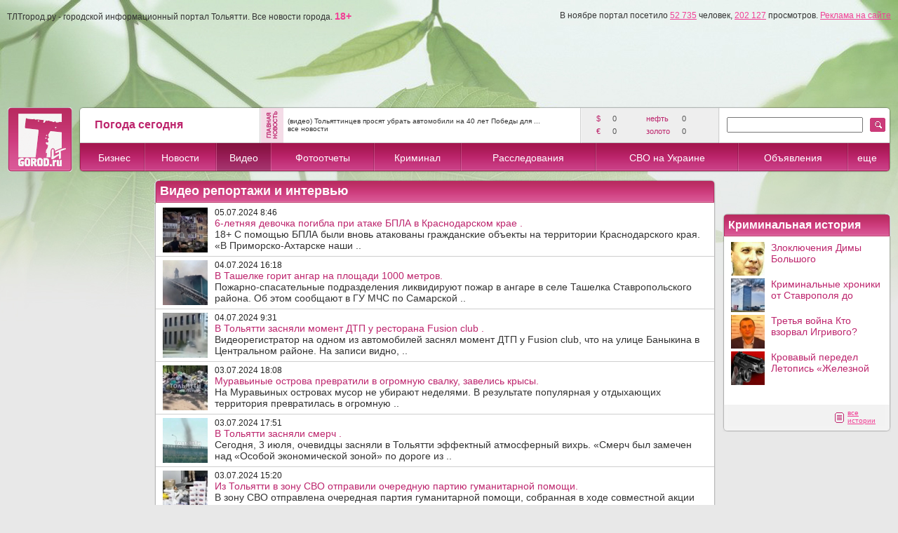

--- FILE ---
content_type: text/html; charset=utf-8
request_url: https://tltgorod.ru/video/?page=70
body_size: 21877
content:


<!DOCTYPE html PUBLIC "-//W3C//DTD XHTML 1.0 Transitional//EN" "http://www.w3.org/TR/xhtml1/DTD/xhtml1-transitional.dtd">

<html xmlns="http://www.w3.org/1999/xhtml" >
<head>
    <title>Видео репортажи</title>
<meta name='description' content='Видео репортажи' />
<meta name='keywords' content='Видео репортажи' />
    <meta http-equiv="Content-Type" content="text/html; charset=utf-8" />
    <meta http-equiv="Content-Language" content="ru" />
    <meta name='yandex-verification' content='7291d584d154a89b' />
    <meta name="edd94ca030b4ee40fb2ac8921d85454d" content="">
    <link rel="icon" href="https://tltgorod.ru/favicon.ico" type="image/x-icon" />
    <link rel="shortcut icon" href="https://tltgorod.ru/favicon.ico" type="image/x-icon" />
    <script src="/js/cookie.js" type="text/javascript" charset="windows-1251"></script>
    <link href="/css/style0.css" rel="stylesheet" type="text/css" />
    <link href="/css/style1.css" rel="stylesheet" type="text/css" />
    <link href="/css/stylet.css" rel="stylesheet" type="text/css" />
    <script src="/js/jquery-3.3.1.min.js" type='text/javascript' language='javascript'></script>
    <!-- script src="https://vk.com/js/api/openapi.js" type='text/javascript' language='javascript'></script -->
    <!-- luckyads.pro -->
    <!-- script async src="//pwukvp.com/vqw7l1291ilv0mp/y03qh8687vqu876pyku2q39.php"></script -->
    <!-- luckyads.pro -->
	
    <style type="text/css">
	#footerup {
	background: #f0f0f0;
	bottom: 0;
	position: fixed;
	height: 80px;
	width: 100%;
	z-index: 980;
	border-top: solid 1px #ccc;
	}

        #bancenter
        {
	        width: 700px;
	        height: 500px;
	        overflow: hidden;
	        position: fixed;
	        top: 0;
	        left: 0;
	        display: none;
	        margin: 185px 0px 0px 0px;
	        padding:0px 0px 0px 0px;
	        text-align:center;
	        z-index: 999;
        }
        .bancenterbody
        {
	        width:655px; 
	        background: #111; 
	        overflow: hidden;
	        margin: 10px 10px 10px 10px; 
	        text-align: left; 
	        padding: 5px 5px 10px 20px;
	        -webkit-border-radius:6px;
	        -moz-border-radius:6px;
	        border-radius:6px;
	        -moz-box-shadow: 0 0 9px #555;
	        -webkit-box-shadow: 0 0 9px #555;
	        box-shadow: 0 0 9px #555;
         }

    </style>
</head>






 <body style='background: #e8e8e8; margin: 0px 0px 0px 0px;'>
<form method="post" action="./?page=70" id="ctl00">
<div class="aspNetHidden">
<input type="hidden" name="__VIEWSTATE" id="__VIEWSTATE" value="/wEPDwUJMjk2MjAyNjM0ZGQOKiidRUH+6gVGHsPQuZ5P5SoP917/R0d0rg8GZLn6Vg==" />
</div>

<div class="aspNetHidden">

	<input type="hidden" name="__VIEWSTATEGENERATOR" id="__VIEWSTATEGENERATOR" value="421D9195" />
</div><!-- one form from all pages -->
<table cellpadding='0' cellspacing='0' border='0' width='100%'><tr><td style=' background-image: url(/imgs/top_green.jpg); background-repeat: repeat-x; background-position:center top;' align='center'><div style='margin-top:10px;'></div>
    <!-- 1000/1260 max (800 center) -->
    <div align='center'>
    <img src='/imgs/null.gif' border='0' width='1000' height='1' alt='' style='border:none;filter:alpha(opacity=10);opacity:0.1;'/>
    <table id='maxtab' cellpadding="0" cellspacing="0" border="0" width="1000">
    <tr><td align='center'>
    <table cellpadding="0" cellspacing="0" border="0" width="100%">
    <tr>
        <td>
            
            <!--a href='/ban/?pl=1&ba=1' title='Город.ру'><img src='http://tltgorod.ru/imgs/ban_gorod_975.gif' border='0' width='975' alt='Город.ру'/></a-->
            <!-- script type="text/javascript">
            // document.write("<img src='/ban/hit.ashx?ba=1&se=9"+Math.random()+"' width='1' height='1' border='0' alt='' style='display:none;'/>");
            </script -->
            <!-- noscript><img src='/ban/hit.ashx?ba=1&se=8998' width='1' height='1' border='0' alt='' style='display:none;'/></noscript -->
            <!-- ban 1 (975-110) Math.random() -->
            <img src='/imgs/h_menu_on.png' alt='' border='0' width='1' height='1' style='display:none;'/>
            <img src='/imgs/wait.gif' alt='' border='0' width='1' height='1' style='display:none;'/>
            
            <!-- --> 
            <!-- top banner -->
            
            <div align='left' class='bot' style='margin-top: 4px; margin-bottom: 9px; margin-left: 0px;'>ТЛТгород.ру - городской информационный портал Тольятти. Все новости города. <a href='#' style='text-decoration:none;'><strong>18+</strong></a><span style='float:right;'>В ноябре портал посетило <a href='/counter/' class='bot'>52 735</a> человек, <a href='/counter/' class='bot'>202 127</a> просмотров. <a href='/reklama/' class='bot'>Реклама на сайте</a></span></div>
            <!-- посетило человек -->
            
            <table width='100%' cellpadding='0' cellspacing='1' border='0' style='background: ;'><tr>

              <td width='100%' align='center' valign='middle' style='height:100px; cursor:pointer; background-position: center top; background-repeat:no-repeat;'" >
              </td>

<!-- 111111 -->
            </tr></table>
            <!-- top banner -->

    <script language="javascript" type="text/javascript">
	//
	var mpxmlDoc = '';
	var mpXMLHttp = null;
	try {
	    mpXMLHttp = new ActiveXObject("Msxml2.XMLHTTP");
	}
	catch (err) {
	    try {
	        mpXMLHttp = new ActiveXObject("Microsoft.XMLHTTP");
	    }
	    catch (e) { }
	}
	if (mpXMLHttp == null) {
	    mpXMLHttp = new XMLHttpRequest();
	}
	//
	var mw=0+document.body.clientWidth;
if (mw>1250) document.getElementById('maxtab').style.width = '1260px';
    </script>

            <!-- head -->
            <table width='100%' cellpadding='0' cellspacing='0' border='0' style='margin-bottom:10px; margin-top:10px;'>
            <tr><td width='94'>
                <a href='/'><img src='/imgs/h_logo1.png' alt='' border='0' width='94' height='94'/></a>
            </td> <td width='10'>&nbsp;&nbsp;</td> <td width='95%'><!-- -->
                <table width='100%' cellpadding='0' cellspacing='0' border='0'>
                <tr>
                <td width='8'><img src='/imgs/h_top_l.png' width='8' height='52' border='0' alt=''/></td>
                <td width='22%' style='background:url(/imgs/h_top.png);' align='center'>
                    <!-- weat -->
                    <table width='220' cellpadding='0' cellspacing='0' border='0'><tr>
                    <td width='140' align='left'>
                        <div class='topweat'>Погода сегодня</div>
                        <!-- a class='link2' href='/weat/' title='Погода Тольятти'>прогноз на 7 дней</a><br/ -->
                    </td>
                    <td width='43' align='center'>
            
                    </td>
                    </tr></table>
                    <!-- weat -->
		</td>
                <td width='2'><img src='/imgs/h_top_hr.png' width='2' height='52' border='0' alt=''/></td>
                <td width='32'><img src='/imgs/h_top_news.png' border='0' width='32' height='52' alt='главная новость Тольятти' /></td>
                <td width='40%' align='center' valign='middle' style='background:url(/imgs/h_top.png);'>
                        <!-- top news -->
                        <div align='left' style='margin-top: 4px; margin-bottom: 4px; margin-left: 6px; margin-right: 6px;'>
                        <a href='/news/theme-0/news-149098/' class='bot2'>(видео) Тольяттинцев просят убрать автомобили на 40 лет Победы для ...</a>
                        <br/><a href='/news/' class='bot2'>все новости</a>
                        </div>
                        <!-- top news -->
		</td>
                <td width='2'><img src='/imgs/h_top_hr.png' width='2' height='52' border='0' alt=''/></td>
                <td width='17%' style='background:url(/imgs/h_top_grey.png);' valign='middle' align='center'>
                        <!-- economic -->
                        <table width='160' cellpadding='3' cellspacing='0' border='0' style='margin-left:10px; margin-right:10px;'>
                        <tr align='left'><td width='20' class='topval'>$&nbsp;</td><td width='50' class='toptxt'>0</td>  <td width='50' class='topval'>&nbsp;нефть&nbsp;</td><td width='40' class='toptxt'>0</td></tr><tr align='left'><td width='20' class='topval'>&euro;&nbsp;</td><td width='50' class='toptxt'>0</td>  <td width='50' class='topval'>&nbsp;золото&nbsp;</td><td width='40' class='toptxt'>0</td></tr>
                        </table>
                        <!-- economic -->
		</td>
                <td width='2'><img src='/imgs/h_top_hr.png' width='2' height='52' border='0' alt=''/></td>
                <td width='190' style='background:url(/imgs/h_top.png);' valign='middle' align='center'>
		        <!-- Search -->
		        
		            <script language="javascript" type="text/javascript">
		                function find() {
		                if (document.getElementById('search').value.length>1)
		                    window.location.replace('/search/?find='+document.getElementById('search').value);
		                }
		            </script>
		        <input type='text' id='search' name='search' value='' size='22' maxlength='32' style='margin-left:10px; margin-right:10px;'/>
		        <!-- Search -->
		</td>
                <td width='30' style='background:url(/imgs/h_top.png);' valign='middle' align='left'>
        		<a href='javascript:find();' ><img src='/imgs/h_find.gif' border='0' alt='' /></a>
		</td>
                <td width='8'><img src='/imgs/h_top_r.png' width='8' height='52' border='0' alt=''/></td>
                </tr>
                </table>
		<!-- -->
		<!-- -->
                <table width='100%' cellpadding='0' cellspacing='0' border='0'>
                <tr align='center' valign='middle' >
                <td width='8'><img src='/imgs/h_menu_l.png' width='8' height='42' border='0' alt='' /></td>
		<!-- -->
            <!-- MENU start -->
                <td style='background:url(/imgs/h_menu.png); background-repeat: repeat-x;' onmouseover='menuon(this,1);' onmouseout='menuout(this,1);'><a href='/catalog/' class='bar1'>Бизнес</a></td><td width='2'><img src='/imgs/h_menu_hr.png' border='0' width='2' alt=''/></td><td style='background:url(/imgs/h_menu.png); background-repeat: repeat-x;' onmouseover='menuon(this,2);' onmouseout='menuout(this,2);'><a href='/news/' class='bar1'>Новости</a></td><td width='2'><img src='/imgs/h_menu_hr.png' border='0' width='2' alt=''/></td><td style='background:url(/imgs/h_menu_on.png); background-repeat: repeat-x;' onmouseover='menuon(this,3);' onmouseout='menuout(this,3);'><a href='/video/' class='bar1'>Видео</a></td><td width='2'><img src='/imgs/h_menu_hr.png' border='0' width='2' alt=''/></td><td style='background:url(/imgs/h_menu.png); background-repeat: repeat-x;' onmouseover='menuon(this,4);' onmouseout='menuout(this,4);'><a href='/foto/' class='bar1'>Фотоотчеты</a></td><td width='2'><img src='/imgs/h_menu_hr.png' border='0' width='2' alt=''/></td><td style='background:url(/imgs/h_menu.png); background-repeat: repeat-x;' onmouseover='menuon(this,5);' onmouseout='menuout(this,5);'><a href='/crime/' class='bar1'>Криминал</a></td><td width='2'><img src='/imgs/h_menu_hr.png' border='0' width='2' alt=''/></td><td style='background:url(/imgs/h_menu.png); background-repeat: repeat-x;' onmouseover='menuon(this,6);' onmouseout='menuout(this,6);'><a href='/reporter/' class='bar1'>Расследования</a></td><td width='2'><img src='/imgs/h_menu_hr.png' border='0' width='2' alt=''/></td><td style='background:url(/imgs/h_menu.png); background-repeat: repeat-x;' onmouseover='menuon(this,7);' onmouseout='menuout(this,7);'><a href='/svo/' class='bar1'>СВО на Украине</a></td><td width='2'><img src='/imgs/h_menu_hr.png' border='0' width='2' alt=''/></td><td style='background:url(/imgs/h_menu.png); background-repeat: repeat-x;' onmouseover='menuon(this,8);' onmouseout='menuout(this,8);'><a href='/sales/' class='bar1'>Объявления</a></td><td width='2'><img src='/imgs/h_menu_hr.png' border='0' width='2' alt=''/></td><td style='background:url(/imgs/h_menu.png); background-repeat: repeat-x;' onmouseover='menuon(this,9);' onmouseout='menuout(this,9);'><a href='#' class='bar1'>еще</a></td>
            <!-- MENU -->
		<!-- -->
                <td width='8'><img src='/imgs/h_menu_r.png' width='8' height='42' border='0' alt='' /></td>
                </tr>
                </table>
		<!-- -->
            </td></tr>
            </table>
            <!-- -->
            <!-- -->
            <!-- MENU part2 -->
                <div id='menu2' style='position: absolute; display:none; top:0; left:0; width:180px; height: 100px; margin: 238px 0px 0px 200px;'>
                <table width='180' cellpadding='1' cellspacing='0' border='0'><tr><td width='180' bgcolor='#bd256d'>
                    <table width='180' cellpadding='0' cellspacing='0' border='0' bgcolor='#ffffff'>
                    <tr onmouseover='menu2on(this,1);' onmouseout='menu2out(this,1);'><td width='20' id='t1' align='center'><img id='m1' src='/imgs/menu_item.gif' border='0' style='display:none;' alt=''/></td><td width='160' align='left'><a href='/sport/' class='menu2'>Спорт</a></td></tr>
<tr onmouseover='menu2on(this,2);' onmouseout='menu2out(this,2);'><td width='20' id='t2' align='center'><img id='m2' src='/imgs/menu_item.gif' border='0' style='display:none;' alt=''/></td><td width='160' align='left'><a href='/people/' class='menu2'>Стиль жизни</a></td></tr>
<tr onmouseover='menu2on(this,3);' onmouseout='menu2out(this,3);'><td width='20' id='t3' align='center'><img id='m3' src='/imgs/menu_item.gif' border='0' style='display:none;' alt=''/></td><td width='160' align='left'><a href='/warning/' class='menu2'>Загадки истории</a></td></tr>
<tr onmouseover='menu2on(this,4);' onmouseout='menu2out(this,4);'><td width='20' id='t4' align='center'><img id='m4' src='/imgs/menu_item.gif' border='0' style='display:none;' alt=''/></td><td width='160' align='left'><a href='/article/' class='menu2'>Новости партнеров</a></td></tr>

                    </table>
                </td></tr></table>
                </div>
                <!--div id='menu3' style='position: absolute; display:none; top:0; left:0; width:200px; height: 100px; margin: 238px 0px 0px 400px;'>
                <table width='200' cellpadding='1' cellspacing='0' border='0'><tr><td width='200' bgcolor='#bd256d'>
                    <table width='200' cellpadding='0' cellspacing='0' border='0' bgcolor='#ffffff'>
                    <tr onmouseover='menu2on(this,301);' onmouseout='menu2out(this,301);'><td width='20' id='t301' align='center'><img id='m301' src='/imgs/menu_item.gif' border='0' style='display:none;' alt=''/></td><td width='180' align='left'><a href='/tour/' class='menu2'>Туры из Самары</a></td><tr><tr onmouseover='menu2on(this,302);' onmouseout='menu2out(this,302);'><td width='20' id='t302' align='center'><img id='m302' src='/imgs/menu_item.gif' border='0' style='display:none;' alt=''/></td><td width='180' align='left'><a href='/best/' class='menu2'>Самарская лука</a></td><tr>
                    </table>
                </td></tr></table>
                </div-->
                    <script language="javascript" type="text/javascript">
                        var menuset = 0;
                        var tid = 0;
                        var tl = 5;
                        var rr = 0;
                        function menuon(obj, i) {
                            obj.style.background = "url('/imgs/h_menu_on.png') center repeat-x";
                            if (i == 13) {
                    		rr = 0 + document.body.clientWidth;
                    		if (rr>1260) rr=Math.ceil((rr-1260)/2);
                    		//if (rr>1000) rr=Math.ceil((rr*0.05)/2);
                    		if (rr>1000) rr=Math.ceil((rr*0.15)/2);
                    		//отступ от верхнего, правого, нижнего и левого края
                    		document.getElementById("menu2").style.margin = "238px " + rr + "px 0px " + (document.body.clientWidth - rr - 180) + "px";
                                document.getElementById("menu2").style.display = "block";
                                menuset++;
                            }
                        }
                        function menuout(obj, i) {
                            obj.style.background = "url('/imgs/h_menu.png') center repeat-x";
                            if (i == 13) {
                                menuset--;
                                //document.getElementById("menu2").style.display = "none";
                                setTimeout(menu2drop, tl); //вызываем спустя
                            }
                            if (i == 16) {
                                //menuset--;
                                //document.getElementById("menu3").style.display = "none";
                                //setTimeout(menu2drop, tl); //вызываем спустя
                            }
                        }
                        function menu2on(obj, i) {
                            menuset++;
                            obj.style.background = "url('/imgs/h_menu.png') center center repeat-x";
                            document.getElementById("t" + i).style.background = "url('/imgs/h_menu.gif') center center repeat-x";
                            document.getElementById("m" + i).style.display = "block";
                        }
                        function menu2out(obj, i) {
                            menuset--;
                            obj.style.background = "#ffffff";
                            document.getElementById("t" + i).style.background = "#ffffff";
                            document.getElementById("m" + i).style.display = "none";
                            setTimeout(menu2drop, tl); //вызываем спустя
                        }
                        function menu2drop() {
                            if (menuset == 0) { 
                            document.getElementById("menu2").style.display = "none";
                            //document.getElementById("menu3").style.display = "none";
                            } 
                        }
                </script>
            <!-- MENU part2 -->

            <!-- -->
      </td>
    </tr>
    </table>
    <!-- HEADER END -->



    <!-- CENTER BODY -->
    <!-- MODE1 = 306 + 10 + 684 -->
    <table width='100%' cellpadding='0' cellspacing='0' border='0'>
        <tr>
        <td width='306' valign='top' align='center'>
            
            
            
        </td>
	<td width='10'></td>
        <td width='684' valign='top' align='center'>
        
        
        
        </td>
        </tr>
    </table>

    <!-- MODE2 = 1000 -->
    <table width='100%' cellpadding='0' cellspacing='0' border='0'>
        <tr>
        <td width='100%' valign='top' align='center'>
        
<!-- 200 10 (540 - 800) 10 240 -->
<table width='100%' cellpadding='0' cellspacing='0' border='0'>
<tr valign='top'>
<td width='200'>
<!-- LEFT -->
    
<!-- table id="tct1" width='200' cellpadding='0' cellspacing='0' border='0' style='margin-bottom:10px;'>

<tr>
  <td width='8' align='right' class='bt1'><img src='/imgs/null.gif' alt='' border='0' height='33' width='8'/></td>
  <td width='184' class='bt2'><h2 style='color:White;'>Бизнес справочник</h2></td>
  <td width='8' align='left' class='bt3'><img src='/imgs/null.gif' alt='' border='0' width='8'/></td>
</tr>
<tr>
  <td width='184' colspan='3'>
  
  <table width='100%' cellpadding='0' cellspacing='0' border='0'><tr>
  <td width='2' class='bl2'><img src='/imgs/null.gif' alt='' border='0' height='1' width='2'/></td>
  <td width='100%' class='bff'>
  <table width='196' cellpadding='0' cellspacing='0' border='0' style='margin-top:4px; margin-bottom:2px;'>
  <tr valign='middle' style='background: #ffffff;'><td width='95%' align='left'><div style='padding: 1px 0px 2px 4px;'><a href='http://tltgorod.ru/catalog/theme-3/' class='linktxt'>Автомир</a></div></td> <td class='grey' align='right'>&nbsp;383&nbsp;</td> </tr><tr><td width='100%' colspan='2'><div style='height:1px; background: #f2f2f2;'></div></td></tr><tr valign='middle' style='background: #ffffff;'><td width='95%' align='left'><div style='padding: 1px 0px 2px 4px;'><a href='http://tltgorod.ru/catalog/theme-2/' class='linktxt'>Финансы</a></div></td> <td class='grey' align='right'>&nbsp;243&nbsp;</td> </tr><tr><td width='100%' colspan='2'><div style='height:1px; background: #f2f2f2;'></div></td></tr><tr valign='middle' style='background: #ffffff;'><td width='95%' align='left'><div style='padding: 1px 0px 2px 4px;'><a href='http://tltgorod.ru/catalog/theme-17/' class='linktxt'>Компьютеры, техника</a></div></td> <td class='grey' align='right'>&nbsp;114&nbsp;</td> </tr><tr><td width='100%' colspan='2'><div style='height:1px; background: #f2f2f2;'></div></td></tr><tr valign='middle' style='background: #ffffff;'><td width='95%' align='left'><div style='padding: 1px 0px 2px 4px;'><a href='http://tltgorod.ru/catalog/theme-24/' class='linktxt'>Интернет и связь</a></div></td> <td class='grey' align='right'>&nbsp;90&nbsp;</td> </tr><tr><td width='100%' colspan='2'><div style='height:1px; background: #f2f2f2;'></div></td></tr><tr valign='middle' style='background: #ffffff;'><td width='95%' align='left'><div style='padding: 1px 0px 2px 4px;'><a href='http://tltgorod.ru/catalog/theme-89/' class='linktxt'>Программное обеспечение</a></div></td> <td class='grey' align='right'>&nbsp;45&nbsp;</td> </tr><tr><td width='100%' colspan='2'><div style='height:1px; background: #f2f2f2;'></div></td></tr><tr valign='middle' style='background: #ffffff;'><td width='95%' align='left'><div style='padding: 1px 0px 2px 4px;'><a href='http://tltgorod.ru/catalog/theme-50/' class='linktxt'>Реклама, мероприятия</a></div></td> <td class='grey' align='right'>&nbsp;177&nbsp;</td> </tr><tr><td width='100%' colspan='2'><div style='height:1px; background: #f2f2f2;'></div></td></tr><tr valign='middle' style='background: #ffffff;'><td width='95%' align='left'><div style='padding: 1px 0px 2px 4px;'><a href='http://tltgorod.ru/catalog/theme-207/' class='linktxt'>Недвижимость</a></div></td> <td class='grey' align='right'>&nbsp;213&nbsp;</td> </tr><tr><td width='100%' colspan='2'><div style='height:1px; background: #f2f2f2;'></div></td></tr><tr valign='middle' style='background: #ffffff;'><td width='95%' align='left'><div style='padding: 1px 0px 2px 4px;'><a href='http://tltgorod.ru/catalog/theme-12/' class='linktxt'>Ремонт</a></div></td> <td class='grey' align='right'>&nbsp;545&nbsp;</td> </tr><tr><td width='100%' colspan='2'><div style='height:1px; background: #f2f2f2;'></div></td></tr><tr valign='middle' style='background: #ffffff;'><td width='95%' align='left'><div style='padding: 1px 0px 2px 4px;'><a href='http://tltgorod.ru/catalog/theme-46/' class='linktxt'>Безопасность</a></div></td> <td class='grey' align='right'>&nbsp;63&nbsp;</td> </tr><tr><td width='100%' colspan='2'><div style='height:1px; background: #f2f2f2;'></div></td></tr><tr valign='middle' style='background: #ffffff;'><td width='95%' align='left'><div style='padding: 1px 0px 2px 4px;'><a href='http://tltgorod.ru/catalog/theme-14/' class='linktxt'>Медицина</a></div></td> <td class='grey' align='right'>&nbsp;198&nbsp;</td> </tr><tr><td width='100%' colspan='2'><div style='height:1px; background: #f2f2f2;'></div></td></tr><tr valign='middle' style='background: #ffffff;'><td width='95%' align='left'><div style='padding: 1px 0px 2px 4px;'><a href='http://tltgorod.ru/catalog/theme-19/' class='linktxt'>Красота</a></div></td> <td class='grey' align='right'>&nbsp;545&nbsp;</td> </tr><tr><td width='100%' colspan='2'><div style='height:1px; background: #f2f2f2;'></div></td></tr><tr valign='middle' style='background: #ffffff;'><td width='95%' align='left'><div style='padding: 1px 0px 2px 4px;'><a href='http://tltgorod.ru/catalog/theme-10/' class='linktxt'>Образование</a></div></td> <td class='grey' align='right'>&nbsp;275&nbsp;</td> </tr><tr><td width='100%' colspan='2'><div style='height:1px; background: #f2f2f2;'></div></td></tr><tr valign='middle' style='background: #ffffff;'><td width='95%' align='left'><div style='padding: 1px 0px 2px 4px;'><a href='http://tltgorod.ru/catalog/theme-15/' class='linktxt'>Спорт и фитнес</a></div></td> <td class='grey' align='right'>&nbsp;78&nbsp;</td> </tr><tr><td width='100%' colspan='2'><div style='height:1px; background: #f2f2f2;'></div></td></tr><tr valign='middle' style='background: #ffffff;'><td width='95%' align='left'><div style='padding: 1px 0px 2px 4px;'><a href='http://tltgorod.ru/catalog/theme-13/' class='linktxt'>Отдых</a></div></td> <td class='grey' align='right'>&nbsp;615&nbsp;</td> </tr><tr><td width='100%' colspan='2'><div style='height:1px; background: #f2f2f2;'></div></td></tr><tr valign='middle' style='background: #ffffff;'><td width='95%' align='left'><div style='padding: 1px 0px 2px 4px;'><a href='http://tltgorod.ru/catalog/theme-115/' class='linktxt'>Услуги для населения</a></div></td> <td class='grey' align='right'>&nbsp;242&nbsp;</td> </tr><tr valign='middle' style='background: #ffffff;'><td width='95%' align='left'><div style='padding: 1px 0px 2px 4px;'><a href='http://tltgorod.ru/article/' class='linktxt'>Новости партнеров</a></div></td> <td class='grey' align='right'></td> </tr>
  </table>
  </td><td width='2' class='br2'><img src='/imgs/b_right.png' alt='' border='0' height='1' width='2'/></td></tr>
  </table>
  
  </td>
</tr>
<tr>
  <td width='8' class='bb1'><img src='/imgs/null.gif' alt='' border='0' height='8' width='8'/></td>
  <td width='184' class='bb2'></td>
  <td width='8' class='bb3'></td>
</tr>
</table -->





    
<div style='width:200px;overflov:hidden;position: relative;'>

<br/>



<!-- Яндекс.Директ -->
<!-- div id="yandex_left2"></div>
<script type="text/javascript">
</script -->
<br/>

<br/>


</div>


<!-- div style="width:200px;overflov:hidden;position: relative;background:#5599BB" id="vdr_block"><a href="http://www.vsedomarossii.ru" target="_blank" id="vdr_copyright" style="margin-left: 5px;text-shadow:1px 1px 2px #000;color:#fff;font-size: 10px;">&copy;Все дома России</a><script type="text/javascript" src="http://www.vsedomarossii.ru/vdrwidget.js?c=2474&s=200"></script></div -->
<br/>



<!-- LEFT -->
</td>
<td width='10'><img src='/imgs/null.gif' border='0' width='10' height='1' alt=''/></td>
<td width='90%'>
<!-- BODY -->
        <style type="text/css">
          .hoverRow { background-color: #eeeeee; }
        </style>
        <script type="text/javascript">
            function highlightTableRows(tableId, hoverClass, clickClass, multiple) {
                var table = document.getElementById(tableId);
                if (hoverClass) {
                    //регулярное выражение для поиска среди значений атрибута class элемента, имени класса обеспечивающего подсветку по наведению мыши на строку.
                    //Данное рег. выражение используется и в обработчике onclick
                    var hoverClassReg = new RegExp("\\b" + hoverClass + "\\b");

                    table.onmouseover = table.onmouseout = function(e) {
                        if (!e) e = window.event;
                        var elem = e.target || e.srcElement;
                        while (!elem.tagName || !elem.tagName.match(/td|th|table/i)) elem = elem.parentNode;

                        //Если событие связано с элементом TD или TH из раздела TBODY
                        if (elem.parentNode.tagName == 'TR' && elem.parentNode.parentNode.tagName == 'TBODY') {
                            var row = elem.parentNode; //ряд содержащий ячейку таблицы в которой произошло событие
                            //Если текущий ряд не "кликнутый" ряд, то в разисимости от события либо применяем стиль, назначая класс, либо убираем.
                            if (!row.getAttribute('clickedRow')) row.className = e.type == "mouseover" ? row.className + " " + hoverClass : row.className.replace(hoverClassReg, " ");
                        }
                    };
                }
            }        
       </script>
    <table width='100%' cellpadding='0' cellspacing='0' border='0' style='margin-bottom:0px;'><tr height='8'><td width='8' class='bt1' align='right'><img src='/imgs/b_top_l.gif' alt='' border='0' width='8'/></td><td width='100%' class='bt2'><h1 style='color: white;'>Видео репортажи и интервью</h1></td><td width='8' class='bt3' align='left'><img src='/imgs/b_top_r.gif' alt='' border='0' width='8'/></td></tr><tr height='2'><td width='8' class='bl'></td><td width='100%' align='left' valign='top' style='background: #ffffff; padding-left:7px; padding-right:7px;'><!-- center --><!-- center end --></td><td width='8' class='br'></td></tr></table>
<table width='100%' cellpadding='0' cellspacing='0' border='0' style='margin-bottom:0px;'><tr bgcolor='#ffffff'><td width='2' class='bl2'><img src='/imgs/b_left2.gif' alt='' border='0' width='2'/></td><td width='100%'><table width='100%' cellpadding='0' cellspacing='0' border='0' id='myTable1'><!-- center --><tr valign='top' align='left'><td><img src='/pics/202407/ico_23_n1136447.jpg' border='0' vspace='5' hspace='10' alt=''/></td><td><div style='padding:5px 10px 5px 0px;'><div class='dat2'>05.07.2024 8:46</div><a href='/video/?page=70&video=136447' class='linktxt2'><!-- --><div class='titl'> 6-летняя девочка погибла при атаке БПЛА в Краснодарском крае .</div>  18+ С помощью БПЛА были вновь атакованы гражданские объекты на территории Краснодарского края. &laquo;В Приморско-Ахтарске наши ..<!-- --></a></div></td></tr><tr height='1'><td colspan='2' class='bhr'></td></tr>
<tr valign='top' align='left'><td><img src='/pics/202407/ico_pogar_tacelka_angar_n1136441.jpg' border='0' vspace='5' hspace='10' alt=''/></td><td><div style='padding:5px 10px 5px 0px;'><div class='dat2'>04.07.2024 16:18</div><a href='/video/?page=70&video=136441' class='linktxt2'><!-- --><div class='titl'> В Ташелке горит ангар на площади 1000 метров.</div>  Пожарно-спасательные подразделения ликвидируют пожар в ангаре в селе Ташелка Ставропольского района. Об этом сообщают в ГУ МЧС по Самарской ..<!-- --></a></div></td></tr><tr height='1'><td colspan='2' class='bhr'></td></tr>
<tr valign='top' align='left'><td><img src='/pics/202407/ico_dtp_tolyatti_fusion_club_n1136428.jpg' border='0' vspace='5' hspace='10' alt=''/></td><td><div style='padding:5px 10px 5px 0px;'><div class='dat2'>04.07.2024 9:31</div><a href='/video/?page=70&video=136428' class='linktxt2'><!-- --><div class='titl'> В Тольятти засняли момент ДТП у ресторана Fusion club .</div>  Видеорегистратор на одном из автомобилей заснял момент ДТП у Fusion club, что на улице Баныкина в Центральном районе. На записи видно, ..<!-- --></a></div></td></tr><tr height='1'><td colspan='2' class='bhr'></td></tr>
<tr valign='top' align='left'><td><img src='/pics/202407/ico_mysor_myravinie_ostrova_n1136421.jpg' border='0' vspace='5' hspace='10' alt=''/></td><td><div style='padding:5px 10px 5px 0px;'><div class='dat2'>03.07.2024 18:08</div><a href='/video/?page=70&video=136421' class='linktxt2'><!-- --><div class='titl'> Муравьиные острова превратили в огромную свалку, завелись крысы.</div>  На Муравьиных островах мусор не убирают неделями. В результате популярная у отдыхающих территория превратилась в огромную ..<!-- --></a></div></td></tr><tr height='1'><td colspan='2' class='bhr'></td></tr>
<tr valign='top' align='left'><td><img src='/pics/202407/ico_qip_shot_-_screen_37899_n1136419.jpg' border='0' vspace='5' hspace='10' alt=''/></td><td><div style='padding:5px 10px 5px 0px;'><div class='dat2'>03.07.2024 17:51</div><a href='/video/?page=70&video=136419' class='linktxt2'><!-- --><div class='titl'> В Тольятти засняли смерч .</div>  Сегодня, 3 июля, очевидцы засняли в Тольятти эффектный атмосферный вихрь. &laquo;Смерч был замечен над &laquo;Особой экономической зоной&raquo; по дороге из ..<!-- --></a></div></td></tr><tr height='1'><td colspan='2' class='bhr'></td></tr>
<tr valign='top' align='left'><td><img src='/pics/202407/ico_5_n1136416.png' border='0' vspace='5' hspace='10' alt=''/></td><td><div style='padding:5px 10px 5px 0px;'><div class='dat2'>03.07.2024 15:20</div><a href='/video/?page=70&video=136416' class='linktxt2'><!-- --><div class='titl'> Из Тольятти в зону СВО отправили очередную партию гуманитарной помощи.</div>  В зону СВО отправлена очередная партия гуманитарной помощи, собранная в ходе совместной акции регионального отделения ..<!-- --></a></div></td></tr><tr height='1'><td colspan='2' class='bhr'></td></tr>
<tr valign='top' align='left'><td><img src='/pics/202407/ico_qip_shot_-_screen_37898_n1136410.jpg' border='0' vspace='5' hspace='10' alt=''/></td><td><div style='padding:5px 10px 5px 0px;'><div class='dat2'>03.07.2024 10:08</div><a href='/video/?page=70&video=136410' class='linktxt2'><!-- --><div class='titl'> Очевидцы сообщают о пожаре в универмаге «Комсомольский».</div>  Сегодня утром, 3 июля, произошло возгорание в здании универмага &laquo;Комсомольский&raquo;, что на улице Лизы Чайкиной, 85. Об этом ..<!-- --></a></div></td></tr><tr height='1'><td colspan='2' class='bhr'></td></tr>
<tr valign='top' align='left'><td><img src='/pics/202407/ico_3_n1136406.png' border='0' vspace='5' hspace='10' alt=''/></td><td><div style='padding:5px 10px 5px 0px;'><div class='dat2'>03.07.2024 9:22</div><a href='/video/?page=70&video=136406' class='linktxt2'><!-- --><div class='titl'> Тольяттинский спортсмен стал победителем «Runduk Foiling Cup» в Санкт-Петербурге.</div>  В Санкт-Петербурге прошел второй этап Runduk Foiling Cup 2024. В регате приняли участие пять команд. ..<!-- --></a></div></td></tr><tr height='1'><td colspan='2' class='bhr'></td></tr>
<tr valign='top' align='left'><td><img src='/pics/202407/ico_o_n1136404.png' border='0' vspace='5' hspace='10' alt=''/></td><td><div style='padding:5px 10px 5px 0px;'><div class='dat2'>03.07.2024 9:05</div><a href='/video/?page=70&video=136404' class='linktxt2'><!-- --><div class='titl'> Житель Самары из мести поджёг «Мерседес» знакомого .</div>  В апреле в полицию поступило сообщение о том, что около одного из домов, расположенных на улице Демократической в областном центре, ..<!-- --></a></div></td></tr><tr height='1'><td colspan='2' class='bhr'></td></tr>
<tr valign='top' align='left'><td><img src='/pics/202407/ico_ybiistvo_tolyatti_raskrito_1998_n1136402.jpg' border='0' vspace='5' hspace='10' alt=''/></td><td><div style='padding:5px 10px 5px 0px;'><div class='dat2'>03.07.2024 8:46</div><a href='/video/?page=70&video=136402' class='linktxt2'><!-- --><div class='titl'> В расстреле частного извозчика в Тольятти принимали участие двое.</div>  18+ Следственным отделом по Автозаводскому району города Тольятти завершено расследование уголовного дела в отношении ..<!-- --></a></div></td></tr><tr height='1'><td colspan='2' class='bhr'></td></tr>
<tr height='1'><td colspan='2'><!-- / BAN ID = 2 / -->
                            </td></tr><tr height='1'><td colspan='2' class='bhr'></td></tr><tr valign='top' align='left'><td><img src='/pics/202407/ico_h_n1136400.png' border='0' vspace='5' hspace='10' alt=''/></td><td><div style='padding:5px 10px 5px 0px;'><div class='dat2'>02.07.2024 20:14</div><a href='/video/?page=70&video=136400' class='linktxt2'><!-- --><div class='titl'> В Тольятти раскрыли убийство частного извозчика, совершенное 26 лет назад.</div>  18+ Следственным отделом по Автозаводскому району Тольятти завершено расследование уголовного дела в отношении ..<!-- --></a></div></td></tr><tr height='1'><td colspan='2' class='bhr'></td></tr>
<tr valign='top' align='left'><td><img src='/pics/202407/ico_z_n1136399.png' border='0' vspace='5' hspace='10' alt=''/></td><td><div style='padding:5px 10px 5px 0px;'><div class='dat2'>02.07.2024 20:00</div><a href='/video/?page=70&video=136399' class='linktxt2'><!-- --><div class='titl'>  В Тольятти к покосу травы приступил новый мини-трактор.</div>  В Тольятти к покосу травы приступил новый мини-трактор. Об этом сегодня на своей странице в социальной сети &laquo;ВКонтакте&raquo; ..<!-- --></a></div></td></tr><tr height='1'><td colspan='2' class='bhr'></td></tr>
<tr valign='top' align='left'><td><img src='/pics/202407/ico_qip_shot_-_screen_37894_n1136389.jpg' border='0' vspace='5' hspace='10' alt=''/></td><td><div style='padding:5px 10px 5px 0px;'><div class='dat2'>02.07.2024 12:01</div><a href='/video/?page=70&video=136389' class='linktxt2'><!-- --><div class='titl'> В Тольятти чествовали лучших выпускников .</div>  Сегодня, 2 июля, на площадке Дворца творчества детей и молодежи поздравили лучших выпускников 11-х классов наших школ. Тольятти вновь демонстрирует ..<!-- --></a></div></td></tr><tr height='1'><td colspan='2' class='bhr'></td></tr>
<tr valign='top' align='left'><td><img src='/pics/202407/ico_sh_n1136388.png' border='0' vspace='5' hspace='10' alt=''/></td><td><div style='padding:5px 10px 5px 0px;'><div class='dat2'>02.07.2024 11:22</div><a href='/video/?page=70&video=136388' class='linktxt2'><!-- --><div class='titl'> В Самарской области более 200 новобранцев соединения спецназа ЦВО совершили первые прыжки с парашютом .</div>  Более 200 новобранцев соединения специального назначения Центрального военного округа ..<!-- --></a></div></td></tr><tr height='1'><td colspan='2' class='bhr'></td></tr>
<tr valign='top' align='left'><td><img src='/pics/202407/ico_pohishenie_italyanca_video_n1136373.jpg' border='0' vspace='5' hspace='10' alt=''/></td><td><div style='padding:5px 10px 5px 0px;'><div class='dat2'>01.07.2024 15:19</div><a href='/video/?page=70&video=136373' class='linktxt2'><!-- --><div class='titl'> В центре Москвы похитили итальянца-бизнесмена.</div>  18+ Сотрудники московского уголовного розыска и У МВД России по Брянской области в кратчайшие сроки установили местоположение подозреваемых, ..<!-- --></a></div></td></tr><tr height='1'><td colspan='2' class='bhr'></td></tr>
<tr valign='top' align='left'><td><img src='/pics/202407/ico_kabancik_gigylevskii_zapovednik_n1136372.jpg' border='0' vspace='5' hspace='10' alt=''/></td><td><div style='padding:5px 10px 5px 0px;'><div class='dat2'>01.07.2024 15:03</div><a href='/video/?page=70&video=136372' class='linktxt2'><!-- --><div class='titl'> В Жигулёвском заповеднике камера сняла веселого кабанчика.</div>  Пресс-служба Жигулёвского государственного заповедника опубликовала в социальных сетях видео, заснятое установленной в лесу камерой. ..<!-- --></a></div></td></tr><tr height='1'><td colspan='2' class='bhr'></td></tr>
<tr valign='top' align='left'><td><img src='/pics/202407/ico_qip_shot_-_screen_37893_n1136371.jpg' border='0' vspace='5' hspace='10' alt=''/></td><td><div style='padding:5px 10px 5px 0px;'><div class='dat2'>01.07.2024 14:53</div><a href='/video/?page=70&video=136371' class='linktxt2'><!-- --><div class='titl'> В Тольятти произошло серьезное ДТП с вазовскими автомобилями.</div>  18+ Дорожный инцидент на улице Офицерской, что в Автозаводском районе, произошел сегодня днем, 1 июля. Об этом в телеграм-канале ..<!-- --></a></div></td></tr><tr height='1'><td colspan='2' class='bhr'></td></tr>
<tr valign='top' align='left'><td><img src='/pics/202407/ico_3_n1136360.png' border='0' vspace='5' hspace='10' alt=''/></td><td><div style='padding:5px 10px 5px 0px;'><div class='dat2'>01.07.2024 9:12</div><a href='/video/?page=70&video=136360' class='linktxt2'><!-- --><div class='titl'> В Самаре по факту гибели 3-летнего ребёнка на пожаре возбуждено уголовное дело .</div>  18+ Пожар произошёл 28 июня, в 17:29, в многоквартирном жилом доме Кировского района Самары на улице ..<!-- --></a></div></td></tr><tr height='1'><td colspan='2' class='bhr'></td></tr>
<tr valign='top' align='left'><td><img src='/pics/202406/ico_telefonnoe_mocennicestvo_n1136344.jpg' border='0' vspace='5' hspace='10' alt=''/></td><td><div style='padding:5px 10px 5px 0px;'><div class='dat2'>28.06.2024 15:07</div><a href='/video/?page=70&video=136344' class='linktxt2'><!-- --><div class='titl'> В Самарской области задержали участника мошеннической схемы, обманувшего 94-летнюю пенсионерку.</div>  24 июня в Отдел МВД России по Сергиевскому району за помощью обратился житель поселка Сургут, ..<!-- --></a></div></td></tr><tr height='1'><td colspan='2' class='bhr'></td></tr>
<tr valign='top' align='left'><td><img src='/pics/202406/ico_derevo_ryhnylo_tolyatti_n1136335.jpg' border='0' vspace='5' hspace='10' alt=''/></td><td><div style='padding:5px 10px 5px 0px;'><div class='dat2'>28.06.2024 9:34</div><a href='/video/?page=70&video=136335' class='linktxt2'><!-- --><div class='titl'> В Тольятти дерево рухнуло на машину .</div>  Под напором ветра не устояло и рухнуло дерево в одном из жилых дворов Автозаводского района. Об этом сегодня сообщается в телеграм-канале ..<!-- --></a></div></td></tr><tr height='1'><td colspan='2' class='bhr'></td></tr>
<tr valign='top' align='left'><td><img src='/pics/202406/ico_tramp_baiden_debati_2_n1136331.jpg' border='0' vspace='5' hspace='10' alt=''/></td><td><div style='padding:5px 10px 5px 0px;'><div class='dat2'>28.06.2024 8:56</div><a href='/video/?page=70&video=136331' class='linktxt2'><!-- --><div class='titl'>(мнение) Трамп разгромил на дебатах Байдена. Это признают даже демократы.</div>  Президент США Джо Байден уступил своему предшественнику Дональду Трампу на первых теледебатах, считает журнал Newsweek. ..<!-- --></a></div></td></tr><tr height='1'><td colspan='2' class='bhr'></td></tr>
<tr valign='top' align='left'><td><img src='/pics/202406/ico__n1136330.png' border='0' vspace='5' hspace='10' alt=''/></td><td><div style='padding:5px 10px 5px 0px;'><div class='dat2'>27.06.2024 20:37</div><a href='/video/?page=70&video=136330' class='linktxt2'><!-- --><div class='titl'> В Самаре в движении загорелся трамвай .</div>  Пожар случился сегодня, 27 июня, в 19:00, в Самаре на улице Ставропольской. У трамвая № 13 в движении произошло короткое замыкание с последующим ..<!-- --></a></div></td></tr><tr height='1'><td colspan='2' class='bhr'></td></tr>
<tr valign='top' align='left'><td><img src='/pics/202406/ico_voennaya_slygba_po_kontrakty_n1136322.jpg' border='0' vspace='5' hspace='10' alt=''/></td><td><div style='padding:5px 10px 5px 0px;'><div class='dat2'>27.06.2024 15:07</div><a href='/video/?page=70&video=136322' class='linktxt2'><!-- --><div class='titl'> В Самаре информационная акция повысила спрос на военную службу по контракту.</div>  В Самаре в результате информационно-пропагандистской акции &laquo;Военная служба по контракту в Вооруженных силах ..<!-- --></a></div></td></tr><tr height='1'><td colspan='2' class='bhr'></td></tr>
<tr valign='top' align='left'><td><img src='/pics/202406/ico_qip_shot_-_screen_37880_n1136321.jpg' border='0' vspace='5' hspace='10' alt=''/></td><td><div style='padding:5px 10px 5px 0px;'><div class='dat2'>27.06.2024 14:51</div><a href='/video/?page=70&video=136321' class='linktxt2'><!-- --><div class='titl'> В Тольятти подрались водители .</div>  18+ Инцидент с рукоприкладством произошел сегодня днем, 27 июня, на Автозаводском шоссе. Об этом TLTgorod сообщил очевидец, заснявший момент ..<!-- --></a></div></td></tr><tr height='1'><td colspan='2' class='bhr'></td></tr>
<tr valign='top' align='left'><td><img src='/pics/202406/ico_qip_shot_-_screen_37877_n1136317.jpg' border='0' vspace='5' hspace='10' alt=''/></td><td><div style='padding:5px 10px 5px 0px;'><div class='dat2'>27.06.2024 10:02</div><a href='/video/?page=70&video=136317' class='linktxt2'><!-- --><div class='titl'> В Самарской области неравнодушная дама спасла водителя, потерявшего сознание.</div>  24 июня в городе Чапаевске неравнодушная дама спасла водителя, потерявшего сознание за рулём. Об этом сегодня ..<!-- --></a></div></td></tr><tr height='1'><td colspan='2' class='bhr'></td></tr>
</table></td><td width='2' class='br2'><img src='/imgs/b_right2.gif' alt='' border='0' width='2'/></td></tr></table><table width='100%' cellpadding='0' cellspacing='0' border='0' style='margin-bottom:10px;'><tr height='24' valign='bottom'><td width='8' class='blg'></td><td width='100%' align='left' class='bgr' style='padding: 4px 2px 0px 2px;'> <a class='pages' href='?page=1'> 1</a>  <a class='pages' href='?page=2'> 2</a>  <a class='pages' href='?page=3'> 3</a>  <a class='pages' href='?page=4'> 4</a>  <a class='pages' href='?page=5'> 5</a>  <a class='pages' href='?page=6'> 6</a>  <a class='pages' href='?page=7'> 7</a>  <a class='pages' href='?page=8'> 8</a>  <a class='pages' href='?page=9'> 9</a>  <a class='pages' href='?page=10'> 10</a>  <a class='pages' href='?page=11'> 11</a>  <a class='pages' href='?page=12'> 12</a>  <a class='pages' href='?page=13'> 13</a>  <a class='pages' href='?page=14'> 14</a>  <a class='pages' href='?page=15'> 15</a>  <a class='pages' href='?page=16'> 16</a>  <a class='pages' href='?page=17'> 17</a>  <a class='pages' href='?page=18'> 18</a>  <a class='pages' href='?page=19'> 19</a>  <a class='pages' href='?page=20'> 20</a>  <a class='pages' href='?page=21'> 21</a>  <a class='pages' href='?page=22'> 22</a>  <a class='pages' href='?page=23'> 23</a>  <a class='pages' href='?page=24'> 24</a>  <a class='pages' href='?page=25'> 25</a>  <a class='pages' href='?page=26'> 26</a>  <a class='pages' href='?page=27'> 27</a>  <a class='pages' href='?page=28'> 28</a>  <a class='pages' href='?page=29'> 29</a>  <a class='pages' href='?page=30'> 30</a>  <a class='pages' href='?page=31'> 31</a>  <a class='pages' href='?page=32'> 32</a>  <a class='pages' href='?page=33'> 33</a>  <a class='pages' href='?page=34'> 34</a>  <a class='pages' href='?page=35'> 35</a>  <a class='pages' href='?page=36'> 36</a>  <a class='pages' href='?page=37'> 37</a>  <a class='pages' href='?page=38'> 38</a>  <a class='pages' href='?page=39'> 39</a>  <a class='pages' href='?page=40'> 40</a>  <a class='pages' href='?page=41'> 41</a>  <a class='pages' href='?page=42'> 42</a>  <a class='pages' href='?page=43'> 43</a>  <a class='pages' href='?page=44'> 44</a>  <a class='pages' href='?page=45'> 45</a>  <a class='pages' href='?page=46'> 46</a>  <a class='pages' href='?page=47'> 47</a>  <a class='pages' href='?page=48'> 48</a>  <a class='pages' href='?page=49'> 49</a>  <a class='pages' href='?page=50'> 50</a>  <a class='pages' href='?page=51'> 51</a>  <a class='pages' href='?page=52'> 52</a>  <a class='pages' href='?page=53'> 53</a>  <a class='pages' href='?page=54'> 54</a>  <a class='pages' href='?page=55'> 55</a>  <a class='pages' href='?page=56'> 56</a>  <a class='pages' href='?page=57'> 57</a>  <a class='pages' href='?page=58'> 58</a>  <a class='pages' href='?page=59'> 59</a>  <a class='pages' href='?page=60'> 60</a>  <a class='pages' href='?page=61'> 61</a>  <a class='pages' href='?page=62'> 62</a>  <a class='pages' href='?page=63'> 63</a>  <a class='pages' href='?page=64'> 64</a>  <a class='pages' href='?page=65'> 65</a>  <a class='pages' href='?page=66'> 66</a>  <a class='pages' href='?page=67'> 67</a>  <a class='pages' href='?page=68'> 68</a>  <a class='pages' href='?page=69'> 69</a>  <span class='pageson'>&nbsp;70&nbsp;</span>  <a class='pages' href='?page=71'> 71</a>  <a class='pages' href='?page=72'> 72</a>  <a class='pages' href='?page=73'> 73</a>  <a class='pages' href='?page=74'> 74</a>  <a class='pages' href='?page=75'> 75</a>  <a class='pages' href='?page=76'> 76</a>  <a class='pages' href='?page=77'> 77</a>  <a class='pages' href='?page=78'> 78</a>  <a class='pages' href='?page=79'> 79</a>  <a class='pages' href='?page=80'> 80</a>  <a class='pages' href='?page=81'> 81</a>  <a class='pages' href='?page=82'> 82</a>  <a class='pages' href='?page=83'> 83</a>  <a class='pages' href='?page=84'> 84</a>  <a class='pages' href='?page=85'> 85</a>  <a class='pages' href='?page=86'> 86</a>  <a class='pages' href='?page=87'> 87</a>  <a class='pages' href='?page=88'> 88</a>  <a class='pages' href='?page=89'> 89</a>  <a class='pages' href='?page=90'> 90</a>  <a class='pages' href='?page=91'> 91</a>  <a class='pages' href='?page=92'> 92</a>  <a class='pages' href='?page=93'> 93</a>  <a class='pages' href='?page=94'> 94</a>  <a class='pages' href='?page=95'> 95</a>  <a class='pages' href='?page=96'> 96</a>  <a class='pages' href='?page=97'> 97</a>  <a class='pages' href='?page=98'> 98</a>  <a class='pages' href='?page=99'> 99</a>  <a class='pages' href='?page=100'> 100</a>  <a class='pages' href='?page=101'> 101</a>  <a class='pages' href='?page=102'> 102</a>  <a class='pages' href='?page=103'> 103</a>  <a class='pages' href='?page=104'> 104</a>  <a class='pages' href='?page=105'> 105</a>  <a class='pages' href='?page=106'> 106</a>  <a class='pages' href='?page=107'> 107</a>  <a class='pages' href='?page=108'> 108</a>  <a class='pages' href='?page=109'> 109</a>  <a class='pages' href='?page=110'> 110</a>  <a class='pages' href='?page=111'> 111</a>  <a class='pages' href='?page=112'> 112</a>  <a class='pages' href='?page=113'> 113</a>  <a class='pages' href='?page=114'> 114</a>  <a class='pages' href='?page=115'> 115</a>  <a class='pages' href='?page=116'> 116</a>  <a class='pages' href='?page=117'> 117</a>  <a class='pages' href='?page=118'> 118</a>  <a class='pages' href='?page=119'> 119</a>  <a class='pages' href='?page=120'> 120</a>  <a class='pages' href='?page=121'> 121</a>  <a class='pages' href='?page=122'> 122</a>  <a class='pages' href='?page=123'> 123</a>  <a class='pages' href='?page=124'> 124</a>  <a class='pages' href='?page=125'> 125</a>  <a class='pages' href='?page=126'> 126</a>  <a class='pages' href='?page=127'> 127</a>  <a class='pages' href='?page=128'> 128</a>  <a class='pages' href='?page=129'> 129</a>  <a class='pages' href='?page=130'> 130</a>  <a class='pages' href='?page=131'> 131</a>  <a class='pages' href='?page=132'> 132</a>  <a class='pages' href='?page=133'> 133</a>  <a class='pages' href='?page=134'> 134</a>  <a class='pages' href='?page=135'> 135</a>  <a class='pages' href='?page=136'> 136</a>  <a class='pages' href='?page=137'> 137</a>  <a class='pages' href='?page=138'> 138</a>  <a class='pages' href='?page=139'> 139</a>  <a class='pages' href='?page=140'> 140</a>  <a class='pages' href='?page=141'> 141</a>  <a class='pages' href='?page=142'> 142</a>  <a class='pages' href='?page=143'> 143</a>  <a class='pages' href='?page=144'> 144</a>  <a class='pages' href='?page=145'> 145</a>  <a class='pages' href='?page=146'> 146</a>  <a class='pages' href='?page=147'> 147</a>  <a class='pages' href='?page=148'> 148</a>  <a class='pages' href='?page=149'> 149</a>  <a class='pages' href='?page=150'> 150</a>  <a class='pages' href='?page=151'> 151</a>  <a class='pages' href='?page=152'> 152</a>  <a class='pages' href='?page=153'> 153</a>  <a class='pages' href='?page=154'> 154</a>  <a class='pages' href='?page=155'> 155</a>  <a class='pages' href='?page=156'> 156</a>  <a class='pages' href='?page=157'> 157</a>  <a class='pages' href='?page=158'> 158</a>  <a class='pages' href='?page=159'> 159</a>  <a class='pages' href='?page=160'> 160</a>  <a class='pages' href='?page=161'> 161</a>  <a class='pages' href='?page=162'> 162</a>  <a class='pages' href='?page=163'> 163</a>  <a class='pages' href='?page=164'> 164</a>  <a class='pages' href='?page=165'> 165</a>  <a class='pages' href='?page=166'> 166</a>  <a class='pages' href='?page=167'> 167</a>  <a class='pages' href='?page=168'> 168</a>  <a class='pages' href='?page=169'> 169</a>  <a class='pages' href='?page=170'> 170</a>  <a class='pages' href='?page=171'> 171</a>  <a class='pages' href='?page=172'> 172</a>  <a class='pages' href='?page=173'> 173</a>  <a class='pages' href='?page=174'> 174</a>  <a class='pages' href='?page=175'> 175</a>  <a class='pages' href='?page=176'> 176</a>  <a class='pages' href='?page=177'> 177</a>  <a class='pages' href='?page=178'> 178</a>  <a class='pages' href='?page=179'> 179</a>  <a class='pages' href='?page=180'> 180</a>  <a class='pages' href='?page=181'> 181</a>  <a class='pages' href='?page=182'> 182</a>  <a class='pages' href='?page=183'> 183</a>  <a class='pages' href='?page=184'> 184</a>  <a class='pages' href='?page=185'> 185</a>  <a class='pages' href='?page=186'> 186</a>  <a class='pages' href='?page=187'> 187</a>  <a class='pages' href='?page=188'> 188</a>  <a class='pages' href='?page=189'> 189</a>  <a class='pages' href='?page=190'> 190</a>  <a class='pages' href='?page=191'> 191</a>  <a class='pages' href='?page=192'> 192</a>  <a class='pages' href='?page=193'> 193</a>  <a class='pages' href='?page=194'> 194</a>  <a class='pages' href='?page=195'> 195</a>  <a class='pages' href='?page=196'> 196</a>  <a class='pages' href='?page=197'> 197</a>  <a class='pages' href='?page=198'> 198</a>  <a class='pages' href='?page=199'> 199</a>  <a class='pages' href='?page=200'> 200</a>  <a class='pages' href='?page=201'> 201</a>  <a class='pages' href='?page=202'> 202</a>  <a class='pages' href='?page=203'> 203</a>  <a class='pages' href='?page=204'> 204</a>  <a class='pages' href='?page=205'> 205</a>  <a class='pages' href='?page=206'> 206</a>  <a class='pages' href='?page=207'> 207</a>  <a class='pages' href='?page=208'> 208</a>  <a class='pages' href='?page=209'> 209</a>  <a class='pages' href='?page=210'> 210</a>  <a class='pages' href='?page=211'> 211</a>  <a class='pages' href='?page=212'> 212</a>  <a class='pages' href='?page=213'> 213</a>  <a class='pages' href='?page=214'> 214</a>  <a class='pages' href='?page=215'> 215</a>  <a class='pages' href='?page=216'> 216</a>  <a class='pages' href='?page=217'> 217</a>  <a class='pages' href='?page=218'> 218</a>  <a class='pages' href='?page=219'> 219</a>  <a class='pages' href='?page=220'> 220</a>  <a class='pages' href='?page=221'> 221</a>  <a class='pages' href='?page=222'> 222</a>  <a class='pages' href='?page=223'> 223</a>  <a class='pages' href='?page=224'> 224</a>  <a class='pages' href='?page=225'> 225</a>  <a class='pages' href='?page=226'> 226</a>  <a class='pages' href='?page=227'> 227</a>  <a class='pages' href='?page=228'> 228</a>  <a class='pages' href='?page=229'> 229</a>  <a class='pages' href='?page=230'> 230</a>  <a class='pages' href='?page=231'> 231</a>  <a class='pages' href='?page=232'> 232</a>  <a class='pages' href='?page=233'> 233</a>  <a class='pages' href='?page=234'> 234</a>  <a class='pages' href='?page=235'> 235</a>  <a class='pages' href='?page=236'> 236</a>  <a class='pages' href='?page=237'> 237</a>  <a class='pages' href='?page=238'> 238</a>  <a class='pages' href='?page=239'> 239</a>  <a class='pages' href='?page=240'> 240</a>  <a class='pages' href='?page=241'> 241</a>  <a class='pages' href='?page=242'> 242</a>  <a class='pages' href='?page=243'> 243</a>  <a class='pages' href='?page=244'> 244</a>  <a class='pages' href='?page=245'> 245</a>  <a class='pages' href='?page=246'> 246</a>  <a class='pages' href='?page=247'> 247</a>  <a class='pages' href='?page=248'> 248</a>  <a class='pages' href='?page=249'> 249</a>  <a class='pages' href='?page=250'> 250</a>  <a class='pages' href='?page=251'> 251</a>  <a class='pages' href='?page=252'> 252</a>  <a class='pages' href='?page=253'> 253</a>  <a class='pages' href='?page=254'> 254</a>  <a class='pages' href='?page=255'> 255</a>  <a class='pages' href='?page=256'> 256</a>  <a class='pages' href='?page=257'> 257</a>  <a class='pages' href='?page=258'> 258</a>  <a class='pages' href='?page=259'> 259</a>  <a class='pages' href='?page=260'> 260</a>  <a class='pages' href='?page=261'> 261</a>  <a class='pages' href='?page=262'> 262</a>  <a class='pages' href='?page=263'> 263</a>  <a class='pages' href='?page=264'> 264</a>  <a class='pages' href='?page=265'> 265</a>  <a class='pages' href='?page=266'> 266</a>  <a class='pages' href='?page=267'> 267</a>  <a class='pages' href='?page=268'> 268</a>  <a class='pages' href='?page=269'> 269</a>  <a class='pages' href='?page=270'> 270</a>  <a class='pages' href='?page=271'> 271</a>  <a class='pages' href='?page=272'> 272</a>  <a class='pages' href='?page=273'> 273</a>  <a class='pages' href='?page=274'> 274</a>  <a class='pages' href='?page=275'> 275</a>  <a class='pages' href='?page=276'> 276</a>  <a class='pages' href='?page=277'> 277</a>  <a class='pages' href='?page=278'> 278</a>  <a class='pages' href='?page=279'> 279</a>  <a class='pages' href='?page=280'> 280</a>  <a class='pages' href='?page=281'> 281</a>  <a class='pages' href='?page=282'> 282</a>  <a class='pages' href='?page=283'> 283</a>  <a class='pages' href='?page=284'> 284</a>  <a class='pages' href='?page=285'> 285</a>  <a class='pages' href='?page=286'> 286</a>  <a class='pages' href='?page=287'> 287</a>  <a class='pages' href='?page=288'> 288</a>  <a class='pages' href='?page=289'> 289</a>  <a class='pages' href='?page=290'> 290</a>  <a class='pages' href='?page=291'> 291</a>  <a class='pages' href='?page=292'> 292</a>  <a class='pages' href='?page=293'> 293</a>  <a class='pages' href='?page=294'> 294</a>  <a class='pages' href='?page=295'> 295</a>  <a class='pages' href='?page=296'> 296</a>  <a class='pages' href='?page=297'> 297</a>  <a class='pages' href='?page=298'> 298</a>  <a class='pages' href='?page=299'> 299</a>  <a class='pages' href='?page=300'> 300</a>  <a class='pages' href='?page=301'> 301</a>  <a class='pages' href='?page=302'> 302</a>  <a class='pages' href='?page=303'> 303</a>  <a class='pages' href='?page=304'> 304</a>  <a class='pages' href='?page=305'> 305</a>  <a class='pages' href='?page=306'> 306</a>  <a class='pages' href='?page=307'> 307</a>  <a class='pages' href='?page=308'> 308</a>  <a class='pages' href='?page=309'> 309</a>  <a class='pages' href='?page=310'> 310</a>  <a class='pages' href='?page=311'> 311</a>  <a class='pages' href='?page=312'> 312</a>  <a class='pages' href='?page=313'> 313</a>  <a class='pages' href='?page=314'> 314</a>  <a class='pages' href='?page=315'> 315</a>  <a class='pages' href='?page=316'> 316</a>  <a class='pages' href='?page=317'> 317</a>  <a class='pages' href='?page=318'> 318</a>  <a class='pages' href='?page=319'> 319</a>  <a class='pages' href='?page=320'> 320</a>  <a class='pages' href='?page=321'> 321</a>  <a class='pages' href='?page=322'> 322</a>  <a class='pages' href='?page=323'> 323</a>  <a class='pages' href='?page=324'> 324</a>  <a class='pages' href='?page=325'> 325</a>  <a class='pages' href='?page=326'> 326</a>  <a class='pages' href='?page=327'> 327</a>  <a class='pages' href='?page=328'> 328</a>  <a class='pages' href='?page=329'> 329</a>  <a class='pages' href='?page=330'> 330</a>  <a class='pages' href='?page=331'> 331</a>  <a class='pages' href='?page=332'> 332</a>  <a class='pages' href='?page=333'> 333</a>  <a class='pages' href='?page=334'> 334</a>  <a class='pages' href='?page=335'> 335</a>  <a class='pages' href='?page=336'> 336</a>  <a class='pages' href='?page=337'> 337</a>  <a class='pages' href='?page=338'> 338</a>  <a class='pages' href='?page=339'> 339</a>  <a class='pages' href='?page=340'> 340</a>  <a class='pages' href='?page=341'> 341</a>  <a class='pages' href='?page=342'> 342</a>  <a class='pages' href='?page=343'> 343</a>  <a class='pages' href='?page=344'> 344</a>  <a class='pages' href='?page=345'> 345</a>  <a class='pages' href='?page=346'> 346</a>  <a class='pages' href='?page=347'> 347</a>  <a class='pages' href='?page=348'> 348</a> </td><td width='8' class='brg'></td></tr><tr height='8'><td width='8' class='bb1g'><img src='/imgs/b_bot_l_grey.gif' alt='' border='0' width='8'/></td><td width='100%' class='bb2g'></td><td width='8' class='bb3g'><img src='/imgs/b_bot_r_grey.gif' alt='' border='0' width='8'/></td></tr></table>
<script language="javascript">
    highlightTableRows("myTable1", "hoverRow", false, false);
</script>

    <!-- / BAN ID = 3 / -->
<!-- BODY -->
</td>
<td width='10'><img src='/imgs/null.gif' border='0' width='10' height='1' alt=''/></td>
<td width='240'>
<!-- RIGTH -->
    <!-- / BAN ID = 10 / -->


    
<div style='width:240px;overflov:hidden;position: relative;'>



<!-- OFF ВСЕ ПЛЫВЕТ 28-29.03.2018 -->
<!-- 240*400 Advertur.ru start -->
<!-- script type="text/javascript" src="//ddnk.advertur.ru/v1/code.js?id=75214"></script>
<br/-->

<!-- Yandex.RTB R-A-387108-1 2019-05-24 -->
<div id="yandex_rtb_R-A-387108-1"></div>
<script type="text/javascript">
    (function(w, d, n, s, t) {
        w[n] = w[n] || [];
        w[n].push(function() {
            Ya.Context.AdvManager.render({
                blockId: "R-A-387108-1",
                renderTo: "yandex_rtb_R-A-387108-1",
                async: true
            });
        });
        t = d.getElementsByTagName("script")[0];
        s = d.createElement("script");
        s.type = "text/javascript";
        s.src = "//an.yandex.ru/system/context.js";
        s.async = true;
        t.parentNode.insertBefore(s, t);
    })(this, this.document, "yandexContextAsyncCallbacks");
</script>
<br/>



<!-- Яндекс.Директ -->
<div id="yandex_right2"></div>
<script type="text/javascript">
(function(w, d, n, s, t) {
    w[n] = w[n] || [];
    w[n].push(function() {
        Ya.Direct.insertInto(147281, "yandex_right2", {
            stat_id: 1,
            ad_format: "direct",
            type: "240x400",
            border_type: "ad",
            border_radius: true,
            links_underline: true,
            site_bg_color: "FFFFFF",
            header_bg_color: "FEEAC7",
            bg_color: "FFCCFF",
            border_color: "FFCCCC",
            title_color: "0000CC",
            url_color: "006600",
            text_color: "000000",
            hover_color: "0066FF",
            sitelinks_color: "0000CC",
            favicon: true,
            no_sitelinks: false
        });
    });
    t = d.getElementsByTagName("script")[0];
    s = d.createElement("script");
    s.src = "//an.yandex.ru/system/context.js";
    s.type = "text/javascript";
    s.async = true;
    t.parentNode.insertBefore(s, t);
})(window, document, "yandex_context_callbacks");
</script>
<br/>

<br/>


</div>



    
<table width='240' cellpadding='0' cellspacing='0' border='0' style='margin-bottom:10px;'>

<tr height='8'>
  <td width='8' align='right'><img src='/imgs/b_top_l.gif' alt='' border='0' width='8'/></td>
  <td width='224' class='bt2'><h2 style='color:White;'>Криминальная история</h2></td>
  <td width='8' align='left'><img src='/imgs/b_top_r.gif' alt='' border='0' width='8'/></td>
</tr>
<!--/table>
<table width='240' cellpadding='0' cellspacing='0' border='0'>
<tr height='10'>
  <td width='2' class='bl2'></td>
  <td width='224' style='background: #ffffff;'><img src='http://foto.tltgorod.ru/rss/top_crime300.jpg' width='240' border='0' alt=''/></td>
  <td width='2' class='br2'></td>
</tr>
</table>
<table width='224' cellpadding='0' cellspacing='0' border='0' style='margin-bottom:10px;'-->
<tr height='240' style='height:240px;'>
  <td class='bl'></td>
  <td width='224' class='bff'>
  <!-- -->
  <table width='100%' cellpadding='0' cellspacing='4' border='0' style='margin-top:4px;'>
  <tr valign='top' align='left'><td><a href='/crime/?crime=3602'><img src='/pics/news4/db_c003602.jpg' border='0' alt='' width='48' height='48' style='margin-right:5px;'/></a></td><td><a href='/crime/?crime=3602' class='linktxt'><div class='titl'>Злоключения Димы Большого</div> </a></td></tr><tr valign='top' align='left'><td><a href='/crime/?crime=3426'><img src='/pics/news4/home_Ob01_c003426.jpg' border='0' alt='' width='48' height='48' style='margin-right:5px;'/></a></td><td><a href='/crime/?crime=3426' class='linktxt'><div class='titl'>Криминальные хроники от Ставрополя до </div> </a></td></tr><tr valign='top' align='left'><td><a href='/crime/?crime=2112'><img src='/pics/news4/home_o1_c002112.jpg' border='0' alt='' width='48' height='48' style='margin-right:5px;'/></a></td><td><a href='/crime/?crime=2112' class='linktxt'><div class='titl'>Третья война Кто взорвал Игривого?</div> </a></td></tr><tr valign='top' align='left'><td><a href='/crime/?crime=3353'><img src='/pics/news4/gczch_c003353.jpg' border='0' alt='' width='48' height='48' style='margin-right:5px;'/></a></td><td><a href='/crime/?crime=3353' class='linktxt'><div class='titl'>Кровавый передел Летопись «Железной </div> </a></td></tr>
  </table>
  <!-- -->
  </td>
  <td class='br'></td>
</tr>
<tr height='28'>
  <td class='blg'></td>
  <td width='224' class='bgr'>
  <!-- -->
  <div align='right'><table width='80' border='0' style='margin-top:3px;'><tr valign='middle'>
  <td align='right'><a href="/crime/"><img src='/imgs/but_list.gif' width='15' height='20' alt='' border='0'/></a></td>
  <td align='left'><a href="/crime/" class='but'>все<br/>истории</a></td>
  </tr></table></div>
  <!-- -->
  </td>
  <td class='brg'></td>
</tr>
<tr height='8'>
  <td class='bb1g'></td>
  <td width='224' class='bb2g'></td>
  <td class='bb3g'></td>
</tr>
</table>

<!-- RIGTH -->
</td>
</tr>
</table>

        </td>
        </tr>
    </table>

    <!-- MODE3 = 1000 -->
    <table width='100%' cellpadding='0' cellspacing='0' border='0'>
        <tr>
        <td width='100%' valign='top' align='center'>
        
        
        </td>
        </tr>
    </table>




    <!-- footer -->
    <table width='100%' cellpadding='0' cellspacing='0' border='0'>
        <tr>
        <td width='200' valign='top' align='left'>
            <img src='/imgs/null.gif' border='0' width='200' height='1' alt=''/>
            <!--div width='200' align='left' style='padding:1px 5px 10px 0px;'>
		<a href='https://www.tltgorod.ru/about/' class='bot'>О проекте</a><br/>
		<a href='/reklama/' class='bot'>Реклама</a><br/>
		<a href='/message/' class='bot'>Сообщить об ошибке</a><br/>
           </div-->
        </td>
	<td width='10'><img src='/imgs/null.gif' border='0' width='10' height='1' alt=''/></td>
        <td width='100%' valign='top' align='center' class='bot'>
        <div style='padding-bottom:10px; padding-left:0px; padding-right:0px; padding-top:2px;'>
            <table cellpadding="0" cellspacing="0" border="0"><tr>
                <td width="66%" valign='top'>
<!-- Информационный портал "<a href='https://www.tltgorod.ru/about/' class='bot'>ТЛТгород.ру</a>".  -->
              <a href='/cms/login.aspx' target='_blank' class='bot2'>©</a> 
СМИ сетевое издание «TLTgorod» (ТЛТгород)<br/>
Зарегистрировано Федеральной службой по надзору в сфере связи, информационных технологий и массовых коммуникаций (Роскомнадзор)
серия Эл № ФС77-85542 от 04.07.2023 г.<br/> 
        <div style='padding-top:12px;' class="bot">
            Использование любых материалов сайта TLTgorod.ru допускается только со ссылкой на издание, с указанием названия сайта. При использовании любых материалов TLTgorod.ru в интернете обязательна гиперссылка (активная ссылка) на конкретную страницу сайта, с которой взята информация, размещенная не позже первого абзаца публикуемого материала.
            </div>
                </td>
                <td width='10'><img src='/imgs/null.gif' border='0' width='10' height='1' alt=''/></td>
                <td width="33%" valign='top'>
Учредитель: ООО "ГОСТ" (ОГРН 1146320013146)<br/>
Телефон редакции: 89608488510<br/>
Главный редактор: Давыдов С. Н.<br/>
Адрес электронной почты редакции: davidoff.06@mail.ru<br/>
Возрастное ограничение: <a href='#' class='bot'>18+</a><br/>
                </td>
            </tr>
            <tr>
                <td width="66%" valign='top'>
<a href='http://web-good.ru/' title='Создание сайтов в тольятти' class='bot2'>Разработка сайтов в тольятти</a> <a href='/web-good/' title='Создание сайтов тольятти' class='bot2'>web-good.ru</a>
		<br/>
		<a href='https://tltgorod.ru/about/' class='bot'>Контакты</a> &nbsp;
		<a href='https://tltgorod.ru/counter/' class='bot'>Посещаемость</a> &nbsp;
		<a href='https://tltgorod.ru/reklama/' class='bot'>Реклама</a> &nbsp;
		<a href='https://tltgorod.ru/message/' class='bot'>Сообщить об ошибке</a> &nbsp;
		<!-- a href='https://tltgorod.ru/lite/' class='bot'>Сайт-визитка</a --> &nbsp;

                </td>
                <td width='10'><img src='/imgs/null.gif' border='0' width='10' height='1' alt=''/></td>
                <td width="33%" valign='top'>
<div align='right' style='padding:0px 0px;'>

<!--LiveInternet logo--><a href="http://www.liveinternet.ru/click"
target="_blank"><img src="//counter.yadro.ru/logo?14.1"
title="LiveInternet"
alt="LiveInternet" border="0" width="1" height="1"/></a><!--/LiveInternet 88 31 -->
<!-- Yandex.Metrika counter -->
<script type="text/javascript" >
   (function(m,e,t,r,i,k,a){m[i]=m[i]||function(){(m[i].a=m[i].a||[]).push(arguments)};
   m[i].l=1*new Date();
   for (var j = 0; j < document.scripts.length; j++) {if (document.scripts[j].src === r) { return; }}
   k=e.createElement(t),a=e.getElementsByTagName(t)[0],k.async=1,k.src=r,a.parentNode.insertBefore(k,a)})
   (window, document, "script", "https://mc.yandex.ru/metrika/tag.js", "ym");

   ym(98611653, "init", {
        clickmap:true,
        trackLinks:true,
        accurateTrackBounce:true
   });
</script>
<noscript><div><img src="https://mc.yandex.ru/watch/98611653" style="position:absolute; left:-9999px;" alt="" /></div></noscript>
<!-- /Yandex.Metrika counter -->
                            <!-- Yandex.Metrika informer 98611653 -->
                            <!-- a href="https://metrika.yandex.ru/stat/?id=98611653&amp;from=informer" target="_blank" rel="nofollow noopener">
                                <img class="lazy-loaded" src="https://metrika-informer.com/informer/98611653/3_0_FFFFFFFF_FFFFFFFF_0_pageviews" data-lazy-type="image" data-src="https://metrika-informer.com/informer/98611653/3_0_FFFFFFFF_FFFFFFFF_0_pageviews" style="width:88px; height:31px; border:0;" alt="Яндекс.Метрика" title="Яндекс.Метрика: данные за сегодня (просмотры, визиты и уникальные посетители)">
                                <noscript>
                                    <img src="https://metrika-informer.com/informer/98611653/3_0_FFFFFFFF_FFFFFFFF_0_pageviews" style="width:88px; height:31px; border:0;" alt="Яндекс.Метрика" title="Яндекс.Метрика: данные за сегодня (просмотры, визиты и уникальные посетители)" />
                                </noscript>

                            </a -->
                            <!-- Yandex.Metrika informer 98611653 new -->
<!--LiveInternet counter--><a href="https://www.liveinternet.ru/click"
target="_blank"><img id="licnt6687" width="88" height="15" style="border:0" 
title="LiveInternet: показано число посетителей за сегодня"
src="[data-uri]"
alt=""/></a><script>(function(d,s){d.getElementById("licnt6687").src=
"https://counter.yadro.ru/hit?t26.3;r"+escape(d.referrer)+
((typeof(s)=="undefined")?"":";s"+s.width+"*"+s.height+"*"+
(s.colorDepth?s.colorDepth:s.pixelDepth))+";u"+escape(d.URL)+
";h"+escape(d.title.substring(0,150))+";"+Math.random()})
(document,screen)</script><!--/LiveInternet-->


        </div>
                </td>
            </tr>
            </table>
<br/>

        </div>
        <!-- -->
        <div style='padding-bottom:8px;'>

        </div>
        <!-- -->
        <!-- /td>
	<td width='10'><img src='/imgs/null.gif' border='0' width='10' height='1' alt=''/></td>
        <td width='100' valign='top' align='center'><img src='/imgs/null.gif' border='0' width='100' height='1' alt=''/ -->
        
        </td>
        </tr>
    </table>
    <!-- 1000/1260 -->
    </td></tr></table>
    <script language="javascript" type="text/javascript">
    //
    function resiz() {
	var mw=0+document.body.clientWidth;
if (mw>1250) document.getElementById('maxtab').style.width = '1260px';if (mw<1251) document.getElementById('maxtab').style.width = '1000px';
    }
    window.onresize = function() {
        resiz();
    };
    resiz();
    //
    </script>
    </div>
</td></tr></table>

    <div id="fon" onclick="curtainClose();"></div>


<div id="bancenter">
        <div class='bancenterbody'>
        <div style='width:655px; text-align:right;'> <a href='javascript:curtainClose();'><img src='/imgs/close.jpg' border='0' onmouseover="this.src='/imgs/closeon.jpg';" onmouseout="this.src='/imgs/close.jpg';"/></a> </div>

        </div>
</div> 

    <script language="javascript" type="text/javascript">
        //
	function banopen() {
          document.getElementById('banvideo').src='http://alterego-tlt.ru/video/alter_09.mp4'; 
          document.getElementById("fon").style.width = "" + document.body.clientWidth + "px";
          document.getElementById("fon").style.height = "" + document.body.clientHeight + "px";
          document.getElementById('fon').style.display = "block";
          document.getElementById('fon').style.zIndex = 995;
          // 185
          document.getElementById("bancenter").style.margin = "168px " + ((document.body.clientWidth - 700) / 2 - 10) + "px 0px " + ((document.body.clientWidth - 700) / 2 + 10) + "px";
          document.getElementById("bancenter").style.display = "block";
          window.clearTimeout(bantid);
          bantid = window.setTimeout('curtainClose();',11000);
	}
	function curtainClose() {
          document.getElementById('bancenter').style.display = "none";
          document.getElementById('fon').style.display = "none";
          window.clearTimeout(bantid);
          document.getElementById('banvideo').src=''; 
	}
        //
        // center ban window
        var bantid = 0;
        var expires = "Mon, 20-Jan-2015 00:00:00 GMT";
        var sid = "" + getCookie("sid");
        var ses = "17012026";
        var ses2 = "16012026";
        if ((sid != ses) && (sid != ses2)) {
            setCookie("sid", ""+ses, expires, "/");
            //bantid = window.setTimeout('banopen();',2000);
        }
	// test
        //bantid = window.setTimeout('banopen();',2000);
	//
    </script>
</form>
</body>
</html>
